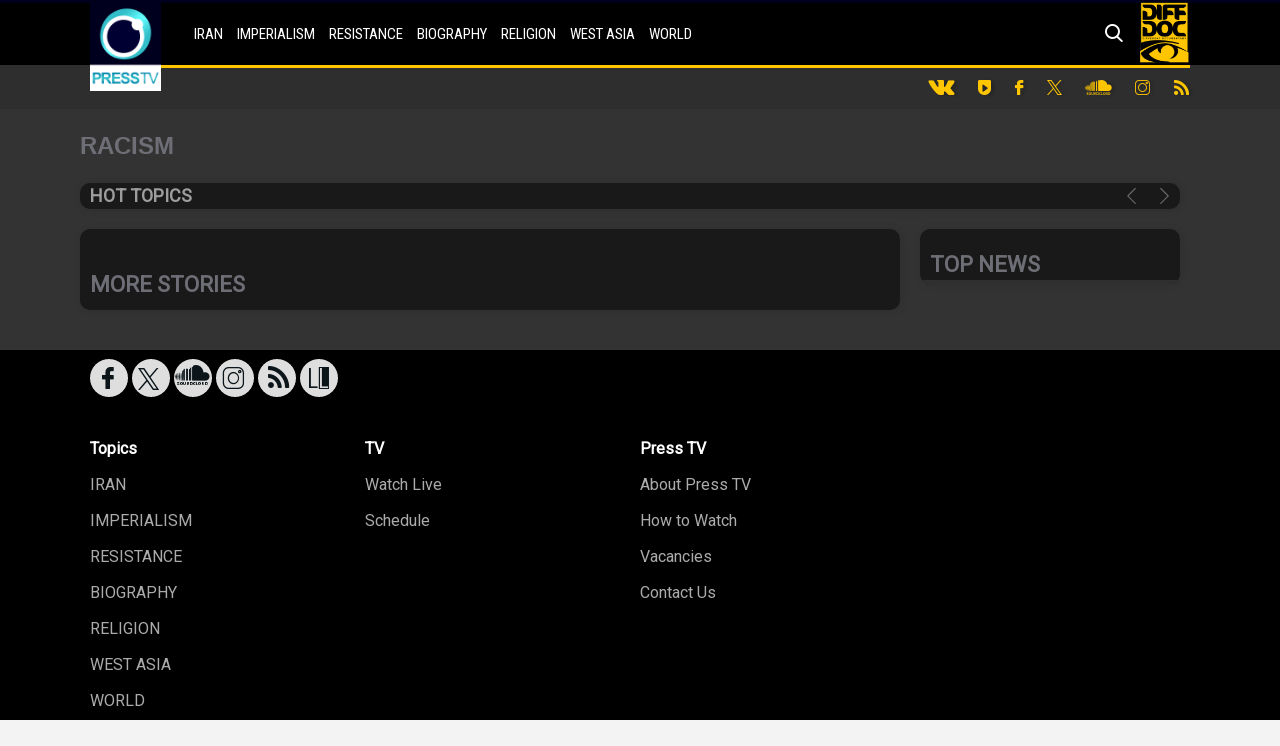

--- FILE ---
content_type: text/html; charset=utf-8
request_url: https://www.presstv.co.uk/doc/section/60201
body_size: 2666
content:
<!DOCTYPE html><html lang=en id=windows><head><title>RACISM</title><meta charset=UTF-8><meta http-equiv=X-UA-Compatible content="IE=edge"><meta name=viewport content="width=device-width, initial-scale=1, minimum-scale=1, maximum-scale=1"><meta http-equiv=content-language content=en><meta http-equiv=Cache-control content=private><meta http-equiv=Cache-Control content="no-cache, no-store, must-revalidate"><meta http-equiv=Pragma content=no-cache><meta http-equiv=Expires content=0><meta name=apple-mobile-web-app-capable content=yes><meta charset=utf-8><meta property=og:site_name content="PressTV Doc"><meta name=title content=RACISM><meta property=og:title content=RACISM><meta name=description content="PressTvDoc RACISM"><meta name=author content=Presstv><link rel="shortcut icon" href=/custom/images/icon.png><script src=/custom/bootstrap/js/jquery-3.4.1.min.js></script><script src=//momentjs.com/downloads/moment.min.js></script><link rel=manifest href=/manifest.json><link href=/custom/bootstrap/css/bootstrap.min.css rel=stylesheet><link href=/custom/css/site.min.css rel=stylesheet><meta name=theme-color content=##00001e><meta name=apple-mobile-web-app-status-bar-style content=##00001e><meta name=msapplication-navbutton-color content=##00001e><meta name=apple-mobile-web-app-capable content=yes><meta name=mobile-web-app-capable content=yes><link rel="shortcut icon" sizes=57x57 href=/custom/images/logo-app/LOGO_57x57.jpg><link rel="shortcut icon" sizes=72x72 href=/custom/images/logo-app/LOGO_72x72.jpg><link rel="shortcut icon" sizes=114x114 href=/custom/images/logo-app/LOGO_114x114.jpg><link rel="shortcut icon" sizes=128x128 href=/custom/images/logo-app/LOGO_128x128.jpg><link rel="shortcut icon" sizes=192x192 href=/custom/images/logo-app/LOGO_192x192.jpg><link rel=apple-touch-icon sizes=57x57 href=/custom/images/logo-app/LOGO_57x57.jpg><link rel=apple-touch-icon sizes=72x72 href=/custom/images/logo-app/LOGO_72x72.jpg><link rel=apple-touch-icon sizes=114x114 href=/custom/images/logo-app/LOGO_114x114.jpg><link rel=apple-touch-icon sizes=128x128 href=/custom/images/logo-app/LOGO_128x128.jpg><link rel=apple-touch-icon sizes=144x144 href=/custom/images/logo-app/LOGO_144x144.jpg><link href=/custom/css/section.css rel=stylesheet><script>var loadsm="";var moresm="";</script><body lang=en class=PressDoc><div class=menu-mobile><ul><li><input type=checkbox id=openmenu> <label class=menu-link for=openmenu><i class="icon-presstv icon-p-list"></i></label><ul class="nav navbar-nav"><li><a class="col-md-4 col-lg-3 col-sm-6" href=/doc/section/601>IRAN</a><li><a class="col-md-4 col-lg-3 col-sm-6" href=/doc/section/602>IMPERIALISM</a><li><a class="col-md-4 col-lg-3 col-sm-6" href=/doc/section/603>RESISTANCE</a><li><a class="col-md-4 col-lg-3 col-sm-6" href=/doc/section/604>BIOGRAPHY</a><li><a class="col-md-4 col-lg-3 col-sm-6" href=/doc/section/605>RELIGION</a><li><a class="col-md-4 col-lg-3 col-sm-6" href=/doc/section/606>WEST ASIA</a><li><a class="col-md-4 col-lg-3 col-sm-6" href=/doc/section/607>WORLD</a></ul></ul></div><div class=wrap><div class=nav-container><nav class=navbar id=topnavbar><div class=container><div class=navbar-header><a class=navbar-brand href="/"><img src=/custom/images/site/LOGO.gif style=height:88px alt=Logo></a></div><ul class="nav navbar-nav"><li><a href=/doc/section/601>IRAN</a><li><a href=/doc/section/602>IMPERIALISM</a><li><a href=/doc/section/603>RESISTANCE</a><li><a href=/doc/section/604>BIOGRAPHY</a><li><a href=/doc/section/605>RELIGION</a><li><a href=/doc/section/606>WEST ASIA</a><li><a href=/doc/section/607>WORLD</a></ul><ul class="searchbox pull-right"><li><a href=/default/search class="nav-right-item menu-search-link"><i class="icon-presstv icon-p-search"></i></a><li><a href=/doc class="nav-right-item menu-search-link"> <img src="/custom/images/doc/diff doc.png" alt="Alternate Text"> </a></ul></div></nav> <nav class="navbar Fixed-navbar" id=topnavbar style=display:none><div class=container><div class=navbar-header><a class=navbar-brand href="/"><img src=/custom/images/site/LOGO.gif style=height:88px alt=Logo></a></div><ul class="nav navbar-nav"><li><a href=/doc/section/601>IRAN</a><li><a href=/doc/section/602>IMPERIALISM</a><li><a href=/doc/section/603>RESISTANCE</a><li><a href=/doc/section/604>BIOGRAPHY</a><li><a href=/doc/section/605>RELIGION</a><li><a href=/doc/section/606>WEST ASIA</a><li><a href=/doc/section/607>WORLD</a></ul><ul class="searchbox pull-right"><li><a href=/default/search class="nav-right-item menu-search-link"><i class="icon-presstv icon-p-search"></i></a><li><a href=/default/search class="nav-right-item menu-search-link"> <img src="./custom/images/doc/diff doc.png" alt="Alternate Text"> </a></ul></div></nav> <a href=# class=breaking-news style=display:none><h4>BREAKING NEWS</h4><p>#</p></a><div class=clear></div></div><div class=social-icon-header><div class=container><a class=social-link href=//vk.com/presstvnews target=_blank><i class="icon-presstv icon-p-vk"></i></a> <a class=social-link href=//urmedium.com/c/presstv target=_blank><i class="icon-presstv icon-p-urmedium"></i></a> <a class=social-link href="//www.facebook.com/PRESSTV?_fb_noscript=1" target=_blank><i class="icon-presstv icon-p-facebook"></i></a> <a class=social-link href=//twitter.com/PressTV target=_blank><i class="icon-presstv icon-p-twiter"></i></a> <a class=social-link href=//soundcloud.com/presstv target=_blank><i class="icon-presstv icon-p-soundcloud"></i></a> <a class=social-link href=//instagram.com/presstvchannel target=_blank><i class="icon-presstv icon-p-instagram"></i></a> <a class=social-link href=/RSS target=_blank><i class="icon-presstv icon-p-rss"></i></a></div></div><div class="body-content pd-body-content"><div class="container section-page"><div class=section-container><div class=section-title-header>RACISM</div><div class=section-topics><span>HOT TOPICS</span><div class=next-bt></div><div class=prev-bt></div><div class="swiper-container sectionlist_"><div class=swiper-wrapper></div></div></div><div class=section-data style=float:left><div class=topnews-image></div><div class=secondnews-image></div><div class=row-container><div class=section-title-latest><span>MORE STORIES</span></div></div><ul id=pagination-demo class="pagination-sm center-block news-page-pagination"></ul><div class=clear></div></div><div class=sectionnews-top><div class=clear></div><div class=row-container><div class=section-title><span>TOP NEWS</span></div></div></div><div class=clear></div></div></div></div></div><footer class=footer-links><div class=social-media-footer><div class=container><a class=social-link href="//www.facebook.com/PRESSTV?_fb_noscript=1" target=_blank><i class="icon-presstv icon-p-facebook"></i></a> <a class=social-link href=//twitter.com/PressTV target=_blank><i class="icon-presstv icon-p-twiter"></i></a> <a class=social-link href=//soundcloud.com/presstv target=_blank><i class="icon-presstv icon-p-soundcloud"></i></a> <a class=social-link href=//instagram.com/presstvchannel target=_blank><i class="icon-presstv icon-p-instagram"></i></a> <a class=social-link href=/RSS target=_blank><i class="icon-presstv icon-p-rss"></i></a> <a class=social-link href=//www.liveleak.com/c/PressTV target=_blank><i class="icon-presstv icon-p-liveleak"></i></a></div></div><div class=container><div class="footer-links-part col-md-3"><div class=footer-links-part-title><a href=#>Topics</a></div><ol><li><a href=/doc/section/601>IRAN</a><li><a href=/doc/section/602>IMPERIALISM</a><li><a href=/doc/section/603>RESISTANCE</a><li><a href=/doc/section/604>BIOGRAPHY</a><li><a href=/doc/section/605>RELIGION</a><li><a href=/doc/section/606>WEST ASIA</a><li><a href=/doc/section/607>WORLD</a></ol><ol></ol><div class=clear></div></div><div class="footer-links-part col-md-3"><div class=footer-links-part-title><a href=#>TV</a></div><ol><li><a href=//www.presstv.ir/Live>Watch Live</a><li><a href=//www.presstv.ir/default/Schedule>Schedule</a></ol><ol></ol><div class=clear></div></div><div class="footer-links-part col-md-3"><div class=footer-links-part-title><a href=#>Press TV</a></div><ol><li><a href=//www.presstv.ir/aboutus/WhatPressTVis>About Press TV</a><li><a href=//www.presstv.ir/Satellites>How to Watch</a><li><a href=//www.presstv.ir/default/cooperation>Vacancies</a><li><a href=//www.presstv.ir/aboutus/contactus>Contact Us</a></ol><ol></ol><div class=clear></div></div><div class=clear></div><div class=Logo_footer><strong>PRESS</strong><span>TV</span>© Copyright 2026 PressTV. All rights reserved.</div></div></footer><div class=mobile-notify style=display:none><div><img src=/custom/images/logo-app/LOGO_192x192.jpg> <strong>This makes it easy to access the Press TV website</strong><hr><p>IOS :<p>1. Click the "share" button in the bottom bar<p>2. Select the "Add to home screen" option<p>3. Click "Add" at the top<hr><p>ANDROID :<p>1. Click the "..." button<p>2. Select the "Add to home screen" option<p><button id=#addhomescreen onclick=addhomescreen() class="btn btn-ok">Ok!</button></div></div><script src=/custom/bootstrap/js/bootstrap.min.js></script><script src=/custom/js/site.es5.min.js?e9509b48-6611-4aba-90f3-69a2a59d8e94></script><link href=/lib/swiper-4.5.0/dist/css/swiper.min.css rel=stylesheet><script src=/swiper-4.5.0/dist/js/swiper.min.js></script><script src=/custom/js/jquery.lazy.min.js></script><script>$(function(){$('.lazy').Lazy();});var swiper=new Swiper('.menu-mobile .swiper-container',{direction:'vertical',slidesPerView:'1',freeMode:false,scrollbar:{el:'.swiper-scrollbar',},mousewheel:true,});function isIOS(){var userAgent=window.navigator.userAgent.toLowerCase();return/iphone|ipad|ipod/.test(userAgent);};function isStandalone(){return(ismobile()&&window.navigator.standalone);};function addhomescreen(){setCookie('addhomescreen','1',1);$(".mobile-notify").css('display','none');}</script><script src=/lib/twbspagination/jquery.twbsPagination.min.js></script><script>$(document).ready(function(){$('.MasChengeFontsize').MASChangeFontsize();var Counter2=0;Counter2=parseInt(0);var total_=Math.ceil(Counter2/10);$('#pagination-demo').twbsPagination({totalPages:total_,href:"/Section/60201/{{number}}",visiblePages:5,first:'First',prev:'Previous',next:'Next',last:'Last',initiateStartPageClick:false,});var swiper=new Swiper('.sectionlist_',{slidesPerView:4,slidesPerColumn:2,spaceBetween:5,navigation:{nextEl:'.next-bt',prevEl:'.prev-bt',},breakpoints:{1024:{slidesPerView:4,},768:{slidesPerView:2,},640:{slidesPerView:2,},480:{slidesPerView:1,}}});});</script>